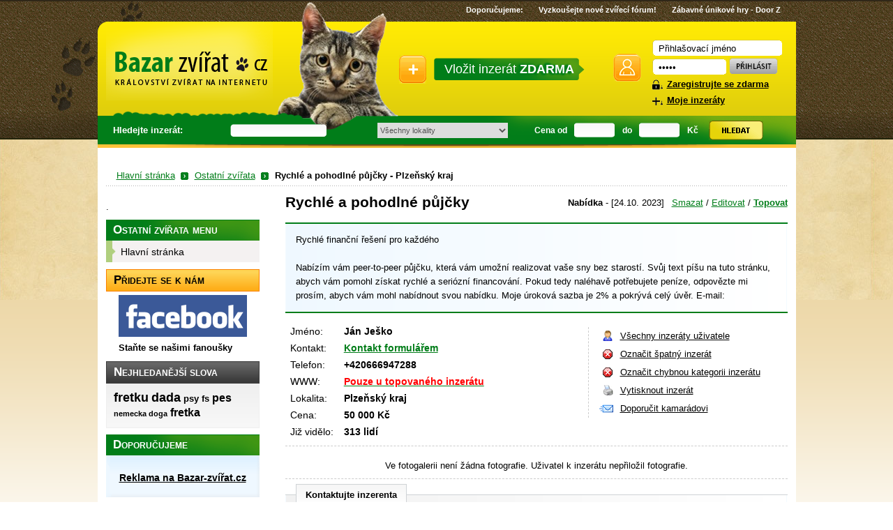

--- FILE ---
content_type: text/html
request_url: http://ostatni-zvirata.bazar-zvirat.cz/rychle-a-pohodlne-pujcky-12518.html
body_size: 5835
content:
<?xml version="1.0" encoding="utf-8"?>
<!DOCTYPE html PUBLIC "-//W3C//DTD XHTML 1.0 Strict//EN" "http://www.w3.org/TR/xhtml1/DTD/xhtml1-strict.dtd">
<html xmlns="http://www.w3.org/1999/xhtml" xml:lang="cs" lang="cs">
<link rel="Stylesheet" type="text/css" href="http://www.policiste.com/img/lista.css">
<head>
<link rel="Stylesheet" type="text/css" href="http://www.policiste.com/img/lista.css">
<title>Rychlé a pohodlné půjčky - Plzeňský kraj - Bazar-Zvirat.cz</title>
<meta http-equiv="content-type" content="text/html; charset=utf-8" />
<meta http-equiv="content-language" content="cs" />
<meta name="keywords" content="rychlé, a, pohodlné, půjčky" />
<meta name="description" content="Rychlé finanční řešení pro každého    Nabízím vám peer-to-peer půjčku, která vám umožní realizovat vaše sny bez starostí.  Svůj text píšu na tuto " />
<meta name="robots" content="index, follow" />
<meta name="Author" content="(c) Bazar-zvířat.cz" /> 
<meta name="google-site-verification" content="pDCAS3CFhc5WWMpoU-z5rWg0Lhsot27RvR8lm0ICW2w" />
<meta name="verify-v1" content="ywCflvK8Nj+uFX/bR4fciWQsZoD5Pa+WcFT9ScdjOFw=" />
<style type="text/css" media="screen, projection">@import "http://www.bazar-zvirat.cz/web/styles/screen.css";</style>
<link rel="stylesheet" href="http://www.bazar-zvirat.cz/web/styles/print.css" type="text/css" media="print" />
<link  rel="shortcut icon" type="image/x-icon" href="http://www.bazar-zvirat.cz/web/images/favicon.ico" />
<link rel="alternate" type="application/rss+xml" title="Bazar-Zvirat.cz - aktuální inzeráty" href="http://ostatni-zvirata.bazar-zvirat.cz/rss.xml" />


<script src="http://www.bazar-zvirat.cz/js/naseptavac.php?sub=ostatni-zvirata" type="text/javascript"></script>
<script src="http://www.bazar-zvirat.cz/js/popup.js" type="text/javascript"></script>
<script src="http://www.bazar-zvirat.cz/js/formular.js" type="text/javascript"></script>


<script type="text/javascript">

 var _gaq = _gaq || [];
 _gaq.push(['_setAccount', 'UA-17961171-1']);
 _gaq.push(['_trackPageview']);

 (function() {
   var ga = document.createElement('script'); ga.type = 'text/javascript'; ga.async = true;
   ga.src = ('https:' == document.location.protocol ? 'https://ssl' : 'http://www') + '.google-analytics.com/ga.js';
   var s = document.getElementsByTagName('script')[0]; s.parentNode.insertBefore(ga, s);
 })();

</script>

</head>
<body>

<div id="top"></div>
<div id="top2"></div>

<div id="page">
<div id="tapky"></div>
<div id="pagein">
<div id="pagein2">

<ul id="links">
<li><strong>Doporučujeme:</strong></li>

<li><a href="http://forum.bazar-zvirat.cz/" title="Vyzkoušejte nové zvířecí fórum!" rel="external"><strong>Vyzkoušejte nové zvířecí fórum!</strong></a></li><li><a href="http://doorz.eu/" title="Zábavné únikové hry - Door Z" rel="external"><strong>Zábavné únikové hry - Door Z</strong></a></li></ul>
<hr />

<p id="logo"><a href="http://www.bazar-zvirat.cz/"><span> </span></a></p>
<p class="h"><a href="#content">Přeskočit na hlavní obsah</a> &ndash; <a href="#search">Přeskočit na vyhledávání</a> &ndash; <a href="#menu">Přeskočit na menu</a></p>
<hr />

<p id="insert"><a href="http://www.bazar-zvirat.cz/vlozit-inzerat/">Vložit inzerát <strong>ZDARMA</strong></a></p>
       
<hr /><form method="post" action="" id="user">
<p><label for="jmeno">Jméno: </label><input type="text" name="jmeno" id="jmeno" value="Přihlašovací jméno" onfocus="if (this.value == 'Přihlašovací jméno') {this.value = '';}" onblur="if (this.value == '') {this.value = 'Přihlašovací jméno';}" /></p>
<p><label for="heslo">Heslo: </label><input type="password" name="heslo" id="heslo" value="Heslo" onfocus="if (this.value == 'Heslo') {this.value = '';}" onblur="if (this.value == '') {this.value = 'Heslo';}" /> <input type="image" src="http://www.bazar-zvirat.cz/web/images/login.gif" alt="Přihlásit se" class="button" /></p>

<p class="lost-pw"><a href="http://www.bazar-zvirat.cz/registrace/">Zaregistrujte se zdarma</a></p>
<p class="lost-pw2"><a href="http://www.bazar-zvirat.cz/moje-inzeraty/">Moje inzeráty</a></p>
</form>
<hr />
<form method="get" action="/vyhledavani/" id="search"><div id="naseptavac" style="display:none;"></div>
<div class="search_cl1">Hledejte inzerát:</div>
<div class="search_cl2">
	<input type="text" name="q" id="searchinput" class="field" onkeyup="naseptavac(this);" value="" />
</div>	
<div class="search_cl3">
	<select name="lokalita" onchange="this.form.submit();">
				<option value="0">Všechny lokality</option>
		<option value="1">Celá ČR</option>
		<option value="2">Slovensko</option>
		<option value="3">Zahraničí</option>
		<optgroup label="Kraje">
		<option value="4">Jihočeský</option><option value="5">Jihomoravský</option><option value="6">Karlovarský</option><option value="7">Královéhradecký</option><option value="8">Liberecký</option><option value="9">Moravskoslezský</option><option value="10">Olomoucký</option><option value="11">Pardubický</option><option value="12">Plzeňský</option><option value="13">Praha</option><option value="14">Středočeský</option><option value="15">Ústecký</option><option value="16">Vysočina</option><option value="17">Zlínský</option>		</optgroup>
		<optgroup label="Okresy">
		<option value="18">Benešov</option><option value="19">Beroun</option><option value="20">Blansko</option><option value="21">Břeclav</option><option value="22">Brno</option><option value="23">Brno venkov</option><option value="24">Bruntál</option><option value="25">Česká Lípa</option><option value="26">České Budějovice</option><option value="27">Český Krumlov</option><option value="28">Cheb</option><option value="29">Chomutov</option><option value="30">Chrudim</option><option value="31">Děčín</option><option value="32">Domažlice</option><option value="33">Frýdek - Místek</option><option value="34">Havlíčkův Brod</option><option value="35">Hodonín</option><option value="36">Hradec Králové</option><option value="37">Jablonec nad Nisou</option><option value="38">Jeseník</option><option value="39">Jičín</option><option value="40">Jihlava</option><option value="41">Jindřichův Hradec</option><option value="42">Karlovy Vary</option><option value="43">Karviná</option><option value="44">Kladno</option><option value="45">Klatovy</option><option value="46">Kolín</option><option value="47">Kroměříž</option><option value="48">Kutná Hora</option><option value="49">Liberec</option><option value="50">Litoměřice</option><option value="51">Louny</option><option value="52">Mělník</option><option value="53">Mladá Boleslav</option><option value="54">Most</option><option value="55">Náchod</option><option value="56">Nový Jíčín</option><option value="57">Nymburk</option><option value="58">Olomouc</option><option value="59">Opava</option><option value="60">Ostrava</option><option value="61">Pardubice</option><option value="62">Pelhřimov</option><option value="63">Písek</option><option value="64">Plzeň</option><option value="65">Prachatice</option><option value="66">Praha - východ</option><option value="67">Praha - západ</option><option value="68">Praha 1</option><option value="69">Praha 2</option><option value="70">Praha 3</option><option value="71">Praha 4</option><option value="72">Praha 5</option><option value="73">Praha 6</option><option value="74">Praha 7</option><option value="75">Praha 8</option><option value="76">Praha 9</option><option value="77">Praha 10</option><option value="78">Přerov</option><option value="79">Příbram</option><option value="80">Prostějov</option><option value="81">Rakovník</option><option value="82">Rokycany</option><option value="83">Rychnov nad Kněžnou</option><option value="84">Semily</option><option value="85">Sokolov</option><option value="86">Strakonice</option><option value="87">Šumperk</option><option value="88">Svitavy</option><option value="89">Tábor</option><option value="90">Tachov</option><option value="91">Teplice</option><option value="92">Třebíč</option><option value="93">Trutnov</option><option value="94">Uherské Hradiště</option><option value="95">Ústí nad Labem</option><option value="96">Ústí nad Orlicí</option><option value="97">Vsetín</option><option value="98">Vyškov</option><option value="99">Žďár nad Sázavou</option><option value="100">Zlín</option><option value="101">Znojmo</option>		</optgroup>
	</select>
</div>
<div class="search_cl4">
	<label for="from">Cena od</label>
</div>
<div class="search_cl5">
	<input type="text" name="from" id="from" value="" class="price" />
</div>
<div class="search_cl6">
	<label for="to">do</label>
</div>
<div class="search_cl7">
	<input type="text" name="to" id="to" value="" class="price" />
</div>
<div class="search_cl8">
	<label>Kč</label>
</div>

<div class="search_cl9">
	<input type="image" src="http://www.bazar-zvirat.cz/web/images/search.gif" alt="Hledat" class="button" />
</div>
</form>
<hr />

<br style="clear: both;" />


<div id="sklikReklama_58541"></div>
<script>
var sklikData = { elm: "sklikReklama_58541", zoneId: "58541", w: 970, h: 310 };
</script>
<script src="//c.imedia.cz/js/script.js"></script>
<p class="strom"><a href="http://www.bazar-zvirat.cz/">Hlavní stránka</a><span class="sipka"></span><a href="http://ostatni-zvirata.bazar-zvirat.cz/">Ostatní zvířata</a><a href="http://ostatni-zvirata.bazar-zvirat.cz//"></a><span class="sipka"></span><strong>Rychlé a pohodlné půjčky - Plzeňský kraj</strong></p>

<div id="content" class="detail">

<h1 class="fll">Rychlé a pohodlné půjčky</h1>
<p class="flr"><span><strong>Nabídka</strong> - [24.10. 2023]</span> <a href="http://www.bazar-zvirat.cz/smazat/12518/">Smazat</a> / <a href="http://www.bazar-zvirat.cz/editovat/12518/">Editovat</a> / <a href="http://www.bazar-zvirat.cz/topovat/12518/"><strong>Topovat</strong></a></p>

<!-- Kontextová reklama Sklik -->
<div id="sklikReklama_44389" style="clear: both;"></div>
<script type="text/javascript">
var sklikData = { elm: "sklikReklama_44389", zoneId: 44389, w: 600, h: 190 };
</script>
<script type="text/javascript" src="http://c.imedia.cz/js/script.js"></script>

<p class="description cl">Rychlé finanční řešení pro každého<br />
<br />
  Nabízím vám peer-to-peer půjčku, která vám umožní realizovat vaše sny bez starostí.  Svůj text píšu na tuto stránku, abych vám pomohl získat rychlé a seriózní financování.  Pokud tedy naléhavě potřebujete peníze, odpovězte mi prosím, abych vám mohl nabídnout svou nabídku.  Moje úroková sazba je 2% a pokrývá celý úvěr.  E-mail:</p>

<table summary="Detail položky" class="fll">
<tr>
<th>Jméno:</th>
<td>Ján Ješko </td>
</tr><tr>
<th>Kontakt:</th>
<td><a href="#kontakt" title="Kontaktovat uživatele přes formulář">Kontakt formulářem</a></td>
</tr><tr>
<th>Telefon:</th>
<td>+420666947288</td>
</tr>
<tr><th>WWW:</th><td><a href="http://www.bazar-zvirat.cz/topovat/12518"><span style="color: #ff0000;">Pouze u topovaného inzerátu</span></a></td></tr><tr>
<th>Lokalita:</th>
<td>Plzeňský kraj</td>
</tr><tr>
<th>Cena:</th>
<td>50 000 Kč</td>
</tr><tr>
<th>Již vidělo:</th>
<td>313 lidí</td>
</tr>
</table>

<p class="tools flr">
<a href="http://www.bazar-zvirat.cz/moje-inzeraty/?id=12518" class="rating">Všechny inzeráty uživatele</a><br />
<a href="javascript: ChybnyInzerat(12518)" class="wrong">Označit špatný inzerát</a><br />
<a href="javascript: ChybnaKategorie(12518)" class="wrong">Označit chybnou kategorii inzerátu</a><br />
<a href="#" onclick="window.print()" class="print">Vytisknout inzerát</a><br />
<a href="http://www.bazar-zvirat.cz/doporucit/12518/" class="send">Doporučit kamarádovi</a><br />
</p>

<hr class="cl" />

<div id="adsense-detail" style="position: relative; padding-bottom: 4px;">
</div>

<!--<hr class="cl" />-->

<div class="center">
<p>Ve fotogalerii není žádna fotografie. Uživatel k inzerátu nepřiložil fotografie.</p></div>

<hr class="cl" />
<form method="post" id="kontakt" action="#formular">
<fieldset>
<legend>Kontaktujte inzerenta</legend>
<p><label for="email">Můj email</label> <input type="text" name="mail" id="email" value="" /></p>
<p><label for="text">Text zprávy</label> <textarea name="text" id="text" rows="5" cols="30"></textarea></p>
<noscript><p><label for="nevim">Vyplňte <strong>bazar-zvirat</strong> (ochrana proti SPAM robotům)</label> <input name="nevim" id="nevim" size="12" /></p></noscript>
<script type="text/javascript">
document.write('<input type="hidden" name="nevim" value="bazar' + '-' + 'zvirat" />');
</script>
<p><input type="submit" value="Odeslat" name="detail" class="button" /></p>
</fieldset>
</form>

<div id="phrases">
<h2>Podobné inzeráty</h2>
<p>
<a href="http://ostatni-zvirata.bazar-zvirat.cz/rozkosny-miminka-marmoset-opice-na-prodej-6597.html" class="level-5">Rozkošný miminka marmoset opice na prodej</a> 
<a href="http://ostatni-zvirata.bazar-zvirat.cz/morcata-rozetova-i-kratkosrsta-6839.html" class="level-2">morčata rozetová i krátkosrstá</a> 
<a href="http://ostatni-zvirata.bazar-zvirat.cz/nabidka-kapucinsky-opice-9510.html" class="level-3">Nabídka Kapucínský opice</a> 
<a href="http://ostatni-zvirata.bazar-zvirat.cz/pekne-a-krasne-marmoset-opice-pro-prodej-6523.html" class="level-4">pekné a krásné marmoset opice pro prodej</a> 
<a href="http://ostatni-zvirata.bazar-zvirat.cz/nosal-cerveny-6860.html" class="level-5">Nosál červený.</a> 
<a href="http://ostatni-zvirata.bazar-zvirat.cz/kacata-kachny-pizmove-7300.html" class="level-2">Káčata kachny Pižmové</a> 
<a href="http://ostatni-zvirata.bazar-zvirat.cz/prodam-rucna-zvyseny-capuchin-opice-7657.html" class="level-5">Prodám Rucná Zvýšený Capuchin Opice</a> 
<a href="http://ostatni-zvirata.bazar-zvirat.cz/hedvabnicka-japonska-zluta-a-bila-7813.html" class="level-2">Hedvábnicka Japonská Žlutá a Bílá</a> 
<a href="http://ostatni-zvirata.bazar-zvirat.cz/rozkosny-marmoset-opice-pro-prodej-6833.html" class="level-3">Rozkošný Marmoset Opice Pro Prodej </a> 
<a href="http://ostatni-zvirata.bazar-zvirat.cz/kapucinsky-opice-pro-prodej-6788.html" class="level-1"> Kapucínský Opice Pro Prodej</a> 
<a href="http://ostatni-zvirata.bazar-zvirat.cz/samec-a-samice-kapucini-opice-na-prodej-7079.html" class="level-1">Samec a Samice Kapucíni Opice Na Prodej</a> 
<a href="http://ostatni-zvirata.bazar-zvirat.cz/krasne-kapucin-opice-pro-prodej-8068.html" class="level-4">Krásné kapucín opice pro prodej</a> 
<a href="http://ostatni-zvirata.bazar-zvirat.cz/detska-kapucinsky-opice-pro-prodej-6715.html" class="level-3">Dětská Kapucínský opice pro prodej</a> 
<a href="http://ostatni-zvirata.bazar-zvirat.cz/krasne-marmoset-opice-na-prodej-7108.html" class="level-4">Krásné Marmoset Opice Na Prodej</a> 

</p>
</div>

</div>

<hr />

<div id="sidebar">
.<div id="submenu">
<h2>Ostatní zvířata menu</h2>
<ul>
<li><a href="http://ostatni-zvirata.bazar-zvirat.cz/"><span>Hlavní stránka</span></a></li>
</ul>
</div>

<div id="separation">
<h2>Přidejte se k nám</h2>
<p class="facebook"><a href="http://www.facebook.com/pages/Bazar-zv%C3%AD%C5%99atcz/193753937338057" title="Staňte se fanoušky"><img src="http://www.bazar-zvirat.cz/web/images/facebook.png"><br />Staňte se našimi fanoušky</a></p>
</div>

<div id="tags">
<h2>Nejhledanější slova</h2>
<p>

<a href="http://www.bazar-zvirat.cz/nej-inzerce/fretku/" class="level-5">fretku</a> 
<a href="http://www.bazar-zvirat.cz/nej-inzerce/dada/" class="level-5">dada</a> 
<a href="http://www.bazar-zvirat.cz/nej-inzerce/psy/" class="level-3">psy</a> 
<a href="http://www.bazar-zvirat.cz/nej-inzerce/fs/" class="level-3">fs</a> 
<a href="http://www.bazar-zvirat.cz/nej-inzerce/pes/" class="level-4">pes</a> 
<a href="http://www.bazar-zvirat.cz/nej-inzerce/nemecka-doga/" class="level-2">nemecka doga</a> 
<a href="http://www.bazar-zvirat.cz/nej-inzerce/fretka/" class="level-4">fretka</a> 

<!-- cache ze dne: 24.1.2026 13:58:04 -->
 
</p>
</div>


<div id="plinks">
<h2>Doporučujeme</h2>
<div class="in"><div class="in2">
<ul>
</ul>
<p class="center"><a href="http://www.bazar-zvirat.cz/reklama/">Reklama na Bazar-zvířat.cz</a></p>
</div></div>
</div>

<p id="rss"><a href="/rss.xml">RSS pro Vaší čtečku</a></p> 
<p id="zasadygoogle"><a href="http://www.bazar-zvirat.cz/zasady-google/">Zásady Google pro ochranu osobních údajů</a></p>
<p style="text-align: center; margin-top: 8px;">
<script type="text/javascript"><!--
google_ad_client = "ca-pub-2495397067171765";
/* bazar zvířat levý */
google_ad_slot = "4975348731";
google_ad_width = 120;
google_ad_height = 600;
//-->
</script>
<script type="text/javascript"
src="http://pagead2.googlesyndication.com/pagead/show_ads.js">
</script>
</p>
</div>
<hr />


<div class="cl"></div>
<div id="ncategories">
<h2>Vyberte si město</h2>
<ul>
<li><a href="http://ostatni-zvirata.bazar-zvirat.cz/">Celá Česká republika</a></li>
</ul>
</div>
<hr />
<div id="menu"><ul>
<li><a href="http://www.bazar-zvirat.cz/novinky/">Novinky</a></li>
<li><a href="http://www.bazar-zvirat.cz/reklama/">Reklama</a></li>
<li><a href="http://www.bazar-zvirat.cz/podminky/">Podmínky</a></li>
<li><a href="http://www.bazar-zvirat.cz/info-registrace/">Proč se registrovat</a></li>
<li id="comments"><a href="http://www.bazar-zvirat.cz/kontakt/">Kontaktní informace</a></li>
</ul></div>
<hr />

<p id="footer"><span class="fll"><a href="http://www.bazar-zvirat.cz/statistiky/">Statistiky</a>: Dnes: 1, Celkem: 6912, Načteno za 0.024s</span><br /><span class="flr">2011 &copy; Veškerá práva vyhrazena, <strong><a href="http://www.bazar-zvirat.cz/" title="bazar-zvirat.cz" rel="external">bazar-zvirat.cz</a></strong> </span></p>


<a href="http://www.toplist.cz/"><img
src="http://toplist.cz/dot.asp?id=1122416" alt="TOPlist" width="1" height="1"/></a>

</div></div></div>

</body>
</html>


--- FILE ---
content_type: text/html
request_url: http://www.bazar-zvirat.cz/js/naseptavac.php?sub=ostatni-zvirata
body_size: 594
content:

var http_request = false;
var naseptavac_value;

function createAjax(){
  if (window.XMLHttpRequest) {
    http_request = new XMLHttpRequest();
  } else if (window.ActiveXObject) {
    try {
      http_request = new ActiveXObject("Msxml2.XMLHTTP");
    } catch (eror) {
      http_request = new ActiveXObject("Microsoft.XMLHTTP");
    }
  }
}
function ajax_go(site,request,onok) {
  if(http_request==false){
    createAjax();
    http_request.onreadystatechange = onok;
    http_request.open('POST', site, true);
    http_request.setRequestHeader('Content-Type', 'application/x-www-form-urlencoded');
    http_request.send(request);
  }
}
function naseptavac_zpracuj() {
  if (http_request.readyState == 4) {
    if (http_request.status == 200) {
      if(http_request.responseText!=''){
        document.getElementById('naseptavac').style.display='';
        document.getElementById('naseptavac').innerHTML=http_request.responseText;
        http_request = false;
      } else {
        document.getElementById('naseptavac').style.display='none';
      }
    }
  }
}

function naseptavac(obj){
  document.getElementById('searchinput').setAttribute("autocomplete", "off");
  naseptavac_value = obj.value;
  setTimeout(
    function(){
      if (naseptavac_value != obj.value) {
			 return false;
		  }
      ajax_go('/naseptavac.php','q='+obj.value+'&sub=ostatni-zvirata',function(){naseptavac_zpracuj();});
    }
  ,250);
}

--- FILE ---
content_type: text/html; charset=utf-8
request_url: https://www.google.com/recaptcha/api2/aframe
body_size: 267
content:
<!DOCTYPE HTML><html><head><meta http-equiv="content-type" content="text/html; charset=UTF-8"></head><body><script nonce="TmjomyMWYS076aTIy5B3EQ">/** Anti-fraud and anti-abuse applications only. See google.com/recaptcha */ try{var clients={'sodar':'https://pagead2.googlesyndication.com/pagead/sodar?'};window.addEventListener("message",function(a){try{if(a.source===window.parent){var b=JSON.parse(a.data);var c=clients[b['id']];if(c){var d=document.createElement('img');d.src=c+b['params']+'&rc='+(localStorage.getItem("rc::a")?sessionStorage.getItem("rc::b"):"");window.document.body.appendChild(d);sessionStorage.setItem("rc::e",parseInt(sessionStorage.getItem("rc::e")||0)+1);localStorage.setItem("rc::h",'1769270260658');}}}catch(b){}});window.parent.postMessage("_grecaptcha_ready", "*");}catch(b){}</script></body></html>

--- FILE ---
content_type: text/css
request_url: http://www.policiste.com/img/lista.css
body_size: 531
content:
.lista {
background:url('http://www.policiste.com/img/img/bg.gif');
background-repeat: repeat-x;
width:100%;
min-width:1200px;
height:36px;
position:relative;
left:0px;
top:-2px;
text-align:center;
}

.odkazy { 
width:90%;
text-align:left;
font-family:arial;
color:white;
font-size:18px;
margin:2px 0px 0px 90px;
list-style-type: none;
}


.odkazy li{ 
display: inline;
text-decoration:none;
text-align: center;
font-size:16px;
margin: 0px 0px 4px 4px;
padding-left:20px;
} 

#prvni{
       background-image: url('http://www.policiste.com/img/img/1.png');
       background-position: 0 3px;
       background-repeat: no-repeat;
      }
#prvni:hover{
             background-image:url('http://www.policiste.com/img/img/1act.png');
            } 
      
#druhy{
       background: url('http://www.policiste.com/img/img/2.png') 0 2px no-repeat;
      }
      
#druhy:hover{
             background: url('http://www.policiste.com/img/img/2act.png') 0 2px no-repeat;
            }
            
#treti{
       background: url('http://www.policiste.com/img/img/3.png') 0 2px no-repeat;
      }
      
#treti:hover{
             background: url('http://www.policiste.com/img/img/3act.png') 0 2px no-repeat;
            }
            
#ctvrty{
        background: url('http://www.policiste.com/img/img/4.png') 0 2px no-repeat;
       }
       
#ctvrty:hover{
              background: url('http://www.policiste.com/img/img/4act.png') 0 2px no-repeat;
             }
             
#paty{
      background: url('http://www.policiste.com/img/img/5.png') 0 2px no-repeat;
     }
     
#paty:hover{
            background: url('http://www.policiste.com/img/img/5act.png') 0 2px no-repeat;
           }
           
#sesty{
       background: url('http://www.policiste.com/img/img/6.png') 0 2px no-repeat;
      }
      
#sesty:hover{
             background: url('http://www.policiste.com/img/img/6act.png') 0 2px no-repeat;
            }
  

.odkazy li a {
text-align:center;
color:white;
text-decoration:none;
outline-style: none; 
} 


.odkazy li a:hover{
text-align:center;
color: #ffe400;
}

--- FILE ---
content_type: text/css
request_url: http://www.bazar-zvirat.cz/web/styles/screen.css
body_size: 8262
content:
/* GENERAL */

* {margin: 0; padding: 0;}

body {background: #fff url(../images/grad.png) repeat-x 0 430px; padding-bottom: 2em; font-family: Arial, Helvetica, sans-serif; font-size: 82%; color: #000; text-align: center; line-height: 154%;}

a {color: #017d19;}
a:hover {text-decoration: none; color: #f7bd38;}

img {border: none;}
table {font-size: 100%; border-collapse: collapse;}

hr, .h {display: none;}

div.cl {height: 1px; font-size: 1px; line-height: 1px; margin-bottom: -1px;}
hr.cl {height: 1px; border: none; border-bottom: 1px dashed #ccc;}
hr.cl.h {visibility: hidden;}

.fll {float: left; display: inline;}
.flr {float: right; display: inline;}
.cl {clear: both; display: block !important;}

#top {position: absolute; top: 0; left: 0; width: 100%; z-index: -100; height: 200px; background: url(../images/top_bg.png) repeat-x top center;}
#top2 {position: absolute; top: 200px; left: 0; width: 100%; z-index: -100; height: 233px; background: url(../images/top2_bg.png) repeat-x top left;}
#tapky {background: url("../images/tapky.png") repeat-x scroll left -1px transparent;
height: 160px;
left: -67px;
position: absolute;
top: 30px;
width: 132px;
z-index: -10;}

#page {position: relative; z-index: 10; width: 1001px; margin: 0 auto; text-align: left; background: #fff; position: relative;}
#pagein {background: url(../images/page_top.png) no-repeat top center; padding-top: 31px;}
#pagein2 {padding: 0 12px 2.5em 12px;}

#popup {width: 300px; margin: 50px auto; background:#FFFFFF; border-color:#808080; border-width:1px; border-style:solid; padding:15px 15px 15px 15px;}
#popup H1 {font-size: 140%; padding-bottom: 6px;}
#popup .mala {font-size:90%; color:#808080;}
#popup .red {font-weight: bold; color:#FF0000;}

.red {font-weight: bold; color:#FF0000;}
/* HEADER */

#logo {float: left; display: inline; padding: 19px 0 0 5px; position: relative; overflow: hidden;}
#logo, #logo span {width: 280px; height: 135px; padding: 0;}
#logo span {display: block; background: url(../images/logo.png) no-repeat; cursor: pointer;}

#user {width: 195px; float: right; background: url(../images/user.gif) no-repeat 0 46px; padding: 24px 0 0 55px;}
#user label {display: none;}
#jmeno {width: 167px; height: 21px; background: url(../images/jmeno.gif) no-repeat center center; padding: 3px 10px 0 10px; border: none;}
#heslo {width: 87px; height: 21px; background: url(../images/heslo.gif) no-repeat center center; padding: 3px 10px 0 10px; border: none;}
#user .lost-pw {background: url(../images/lost-pw.gif) no-repeat 0 65%; padding: 0.2em 0 0 22px;}
#user .lost-pw2 {background: url(../images/lost-pw2.gif) no-repeat 0 65%; padding: 0.2em 0 0 22px;}
#user .lost-pw a, .lost-pw2 a {color: #000; font-weight: bold;}
#user .error-pw {padding-left: 15px; border:3px solid #FF0000;}

#insert {float: left; width: 302px; height: 93px; padding: 38px 0 0 140px;}
#insert a {color: #fff; display: block; background: url(../images/plus.gif) no-repeat center left; padding: 20px 50px 20px 65px; font-size: 18px; text-decoration: none;}

#watchdog {position: absolute; top: 112px; left: 560px;}
#watchdog a {color: #000; display: block; background: url(../images/dog.gif) no-repeat center left; padding-left: 30px; font-size: 110%; font-weight: bold;}

#links {list-style-type: none; font-size: 85%; position: absolute; top: 0; right: 10px;}
#links li {float: left; padding: 0.4em 1em 0 1em; color: #fff;}
#links li.first {border: none;}
#links a {color: #fff; text-decoration: none;}
#links a:hover {text-decoration: underline;}

#search {clear: both; height: 41px; padding: 0 5px; color: #fff; font-weight: bold;}
#search span {float: left; display: block; width: 160px; height: 31px; padding: 4px 0 0 8px;}
#search #naseptavac {position: absolute; top: 205px; left: 205px; background: #05ab25; border: 1px solid black; padding: 0px; width: 182px; z-index: 10;}
#search #naseptavac a {display: block; background: #05ab25; color: #fff; padding:1px; margin:0px;}
#search #naseptavac a:hover {display: block; background-color: #1B7EFF; color: white;}
#search input, #search select {margin: 0; padding: 0 5px; border: none; font-size: 11px; text-align: center; color: #525252;}
#search select {width: 187px; height: 22px; padding: 3px 1px 3px 0;}
#search optgroup option {padding-left: 1.5em;}
#search .price {width: 54px; height: 22px; background: url(../images/search-price.gif) no-repeat top left; padding: 0 0 0 5px; text-align: left;}
#search .field {width: 133px; height: 22px; background: url(../images/search-field.gif) no-repeat center left; padding: 0 0 0 5px; text-align: left;}
#search .button {}
#search label {font-size: 12px; font-weight: bold; padding: 0 10px;}

div.search_cl1 {float: left; width: 168px; height: 41px; line-height: 41px; padding-left: 5px;}
div.search_cl2 {float: left; width: 211px; height: 41px; line-height: 41px; }
div.search_cl3 {float: left; width: 215px; height: 41px; line-height: 41px;  }
div.search_cl4 {float: left; height: 41px; line-height: 41px; }
div.search_cl5 {float: left; height: 41px; line-height: 41px; }
div.search_cl6 {float: left; height: 41px; line-height: 41px; }
div.search_cl7 {float: left; height: 41px; line-height: 41px; }
div.search_cl8 {float: left; height: 41px; line-height: 41px; }
div.search_cl9 {float: left; height: 41px; padding: 7px 0; }

.strom {font-size: 100%; padding: 15px 0 5px 15px; background:url("../images/dot02.gif") 0 100% repeat-x;}
.strom .sipka { padding-right: 28px; background: url(../images/strom-sipka.png) no-repeat 8px 3px;}
/* ERROR 404 */

#error404 {width: auto; height: 100%; background: url(../images/404.jpg) no-repeat 100px 90px; padding: 70px 0px 0px 350px;}
#error404 h1 {margin: 0.6em 0; font-size: 180%; position: relative;}
#error404 p {color: #000; font-size: 110%;}
#error404 p strong{font-size: 120%;}
#error404 .null {height: 100px;}


/* CONTENT */

#content {width: 720px; float: right; margin: 0 0 2em 0;}
#content.home {width: auto; float: none; padding-top: 20px;}

#content h1 {margin: 0.6em 0; font-size: 160%; position: relative;}
#content h2 {margin: 0.6em 0; font-size: 130%; position: relative;}
#content.home h2 {text-align: right; margin-top: -18px; padding-right: 50px; font-size: 110%;}
#content.home h2 a{color: #000000;}
#content .prehled ul {margin:0;padding:10px;}
#content .prehled ul li {padding: 7px 0px 7px 0px;}
#content.category h1 {padding: 0.5em 15px; margin: 0.4em 0;}

#content .nula {padding: 10px 0 10px 0; margin: 20px 0 20px;background: #f1ffdd;border: 2px solid green; color: green}
#content .nula a {font-size: 120%; font-weight: bold; color: green; padding-left: 210px;}

#categories {margin-top: 1em;}
#categories .item {width: 141px; height: 80px; float: left; border-left: 1px solid #ECECEC; border-bottom: 1px solid #ECECEC; padding: 1px 10px 1px 90px; background: url(../images/item.gif) no-repeat top left; position: relative;}
#categories .item.first {border-left: none;}
#categories .item h3 {margin-top: 0.8em;}
#categories .item p {font-weight: bold; margin-top: 0;}
#categories .item p a {color: #000;}
#categories .item img {position: absolute; top: 15%; left: 15px;}


#ad {background: #eff8ff; border-top: 1px solid #017d19; border-bottom: 1px solid #017d19; padding: 0 15px; margin-bottom: 8px; position: relative; width: 690px;}
#ad h2 {position: absolute; top: 0px; right: 10px; font-size: 75%;}
#ad h3 {margin: 0.8em 0 0 0; font-size: 110%; }
#ad .cara {border-top: 1px solid #9CC8FF; margin-left: -14px;}
#ad h3 a {color: #000;}
#ad p {margin: 0.2em 0 0.8em 0 !important;}
#ad .google {text-align: center; margin-left: 30px; padding: 8px 0 8px 0; width: 620px;}
#ad .google-left {float:left; width:310px;}
#ad .google-right {float:right; width:310px;}

#adsense-detail {text-align: center; margin-left: 10px; padding: 8px 0 8px 0;}

#separation .adsense-box {text-align: center; margin-top: 2px;}
#separation .facebook {padding: 5px 0 0 18px;}
#separation .facebook a {color: #000; font-weight: bold;}
#separation .facebook a:hover {text-decoration: none;}

.grey {color: #999; font-weight: bold;}

#items {border-top: 1px solid #017d19;}
#items .item {background: url(../images/bg.gif) repeat-y; border-bottom: 1px solid #017d19; padding: 1px 15px; position: relative;}
#items .item.top {background: #ffee93;}

.item .tools{visibility: hidden;}
.item:hover .tools{visibility: visible;}

#items h3 {font-size: 110%; margin: 0.3em 0;}
#items h3 a {color: #000;}
#items br {display: none;}

#items .info {position: absolute; top: 5px; left: 400px;}
#items .info a {font-weight: bold;}
#items .price {position: absolute; top: 5px; right: 10px; font-weight: bold;}

#items .fll {margin: 0;}
#items img {display: block; border: 1px solid #ccc; padding: 3px; background-color: #fff;}
#items .text {margin-left: 125px;}

#items .cl, #items .cl a {color: #666;}
#items .type, #items .wrong, #items .wcategory {margin-left: 1em;}
#items .type {font-weight: bold; margin: 0 0.5em 0 0.5em;}
#items .tools {position: absolute; bottom: 15px; right: 15px;}
#items a.topovat {color: #ff0000;}



#news .item {background: url(../images/bg.gif) repeat-y; border-top: 1px solid #9CC8FF; border-bottom: 1px solid #9CC8FF; padding: 1px 15px; margin-bottom: 10px; position: relative;}
#news h3 {font-size: 110%; margin: 0.3em 0;}
#news h3 a {color: #000;}
#news .vypis {position: absolute; left: 110px;}
#news .info {position: absolute; top: 5px; left: 450px;}
#news .date {position: absolute; top: 5px; right: 10px; font-weight: bold;}
#news .text {margin-left: 0px;}
#news .info2 {position: relative; left: 170px;}
#news .date2 {top: 5px; font-weight: bold;}
#news .date3 {font-size: 100%; font-weight: normal;}




#pages {margin-top: 2em !important; text-align: center;}
#pages a {color: #000; font-size: 110%; background: url(../images/page.gif) no-repeat center center; padding: 0.3em 0.6em; text-decoration: none;}
#pages a:hover {color: #fff; background-image: url(../images/page-active.gif);}
#pages a.active {color: #fff; background-image: url(../images/page-active.gif);}
#pages a.activelong {color: #fff; background-image: url(../images/page-long-active.gif);}
#pages a.long {background-image: url(../images/page-long.gif);}
#pages a.long:hover {color: #fff; background-image: url(../images/page-long-active.gif);}
#pages a.arrow {padding: 0; background: none; margin: 0 0.5em;}

#content.detail .flr {margin-top: 1.1em;}
#content.detail .flr span {margin-right: 0.5em;}

.description {height: 100%; background: url(../images/bg.gif) repeat-y; border-top: 2px solid #017d19; border-bottom: 2px solid #017d19; padding: 1em 15px;}

#content.detail table {font-size: 110%;}
#content.detail th {font-weight: normal;}
#content.detail td {font-weight: bold;}
#content.detail table a {font-size: 100%;}
#content.detail img {border: 1px solid #ccc; padding: 3px;}
#content.detail input {width: 250px;}

#content.detail .tools {width: 270px; border-left: 1px dashed #ccc; padding-left: 15px; margin-top: 1em; line-height: 200%;}
#content.detail .tools a {background-repeat: no-repeat; background-position: 5px 50%; padding-left: 30px; color: #000;}

#content.detail .tools .rating {background-image: url(../images/rating.gif);}
#content.detail .tools .wrong {background-image: url(../images/wrong.gif);}
#content.detail .tools .print {background-image: url(../images/print.gif);}
#content.detail .tools .send {background-image: url(../images/send.gif); background-position: 0 50%;}
#content.detail .tools .similar {background-image: url(../images/similar.gif);}
#content.detail .tools .web {background-image: url(../images/web.gif);}

#content.detail .images img {margin: 0 0.5em; cursor: pointer;}

#phrases h2 {background: #FEAE19 url(../images/separation.gif) repeat-x; border: 1px solid #FB8000; padding: 0.3em 10px; margin: 1.5em 0 0 0; font-size: 130%; font-variant: small-caps;}
#phrases p {background: url(../images/phrases.gif) repeat-x; border: 1px solid #FFF4D1; padding: 0.7em 10px; margin-top: 0 !important; font-weight: bold;}

#content fieldset {background: url(../images/form.gif) repeat-y; border: none; border-top: 1px solid #CFD3D6; border-bottom: 1px solid #CFD3D6;}
#content legend {background: url(../images/legend.gif) repeat-x; border: 1px solid #CFD3D6; font-weight: bold; padding: 0.4em 1em;}
#content label {display: block;}
#content label.default {display: inline;}
#content input, #content textarea {border: 1px solid #676767; padding-left: 3px;}
#content textarea {width: 670px; height: 130px;}
#content input.button {width: auto !important; background: #ccc url(../images/button.gif) repeat-x; border: 1px solid #666; font-size: 110%; font-weight: bold; font-variant: small-caps; margin-top:10px;}

#content .levy {float: left; width:50%; margin-bottom: 10px;}
#content .pravy {float: right; width:50%; margin-bottom: 10px;}

#content .levy2 {float: left; width:65%; margin-bottom: 5px;}
#content .pravy2 {float: right; width:35%; margin-bottom: 5px;}

#content form .smiles {margin-left: 2em;}

#content .halfbox {width: 320px; margin-top:20px; margin-bottom:20px; padding: 2px 10px; position: relative; left: 0px; float: left;}
#content .halfbox h2 {font-weight: bold; font-size: 150%;}
#content .halfbox.green p {line-height: 18px;padding-bottom:10px; margin-bottom: 10px; border-bottom: 1px solid #a7dca7;}
#content .halfbox.green ul {margin:0;padding:0 5px;; list-style: none;}
#content .halfbox.green ul li a {display: block; font-weight: normal;color: #1B94FF;padding: 3px;}
#content .halfbox .inbox {border: 1px solid #a7dca7;padding: 5px; background: #e9f6e9;margin-bottom: 10px;}
#content .halfbox .inbox dl {clear: both; height: 23px; line-height: 23px;font-weight: bold;}
#content .halfbox .inbox dl dt{float: left;padding: 0 5px 0 0;width: 110px; text-align: right;color: #009900;}
#content .halfbox .inbox dl dd{float: left;padding: 0;font-size: 1.3em;}
#napoveda {color: #006BCC; margin:0;padding:5px 0 5px 30px;font-size: 1.2em; font-weight: bold; background: url('../images/help.jpg') no-repeat 5px 50%;}
#skryt {display: none;}
#content .halfbox.green {border: 1px solid #a7dca7;}
#content .halfbox.orange-bold {border: 3px solid #ffcaa6; padding: 1px 10px;width: 320px;left: 15px;}
#content .halfbox.green h2 {color: #009900;}
#content .halfbox.orange-bold h2 {color: #ff6600;}
#content .halfbox.orange-bold table {margin: 10px 0;}
#content .halfbox.orange-bold table td span {font-weight: bold;margin-right: 5px; color: #ff6600; display: block; width: 30px; text-align: center; height: 32px; line-height: 32px; background: url('../images/num-bg.jpg') repeat-x; font-size: 1.9em;}
#content .halfbox.orange-bold table td strong{font-size: 1.1em;}
#content .halfbox.orange-bold table td {border-top: 1px solid #ffcaa6;padding: 5px 5px 5px; font-size: 1.1em;line-height: 23px; vertical-align: middle;}
#content .halfbox.orange-bold h3 {padding-top: 2px; color: #ff6600; font-size: 130%; border-top: 1px solid #ff6e00;}
#content .halfbox.orange-bold form {padding: 0; padding: 0.5em; font-size: 1.0em;}
#content .halfbox.orange-bold p {padding: 0; line-height: 18px;font-size: 1.0em;}
#content .halfbox.orange-bold p span {font-size: 1.2em;}
#content .halfbox.orange-bold .vlozeno {border: 1px solid #ff6e00;padding: 5px; background: #ffcaa6;margin-bottom: 10px;}
#content .halfbox.orange-bold input {width: 125px;}

#gbook {margin-top: 2em;}
#gbook .item {background: url(../images/bg.gif) repeat-y; border-top: 1px solid #A3CBFF; border-bottom: 1px solid #A3CBFF; padding: 1px 15px; margin-bottom: 0.5em; position: relative;}
#gbook h3 {font-size: 110%; margin: 0.5em 0;}
#gbook .info {position: absolute; top: 10px; right: 15px; margin: 0; font-size: 110%; font-weight: bold;}
#gbook .info a {margin-right: 0.5em;}

#gbook .answer {background-color: #fff; border: 3px solid #D3ECFE; padding: 1px 15px; margin-bottom: 1em; position: relative;}
#gbook .highlight {border-color: #fc0;}

#info, #error, #ok, #confirm {background-repeat: no-repeat; background-position: center center; padding: 1em 80px; font-size: 110%; font-weight: bold;}
#info {background-image: url(../images/info.png); color: #069;}
#ok {background-image: url(../images/ok.png); color: #390;}
#confirm {background-image: url(../images/confirm.png); color: #f90;}

#load { position: relative; padding: 0.7em 60px; font-weight: bold; font-size: 130%; color: #069; background:#f3f9fc; border-width:1px; border-style:solid; display: none;}
#load img {position: absolute; left: 10px; top: 5px;}

#error {background: #FDF6F4 url(../images/error.png) repeat-x bottom center; color: #c30; padding-left: 0;}
#error ul {background: url(../images/error.gif) no-repeat 20px 50%; padding-left: 90px; margin: 0 !important;}

#content .box {border-top: 1px solid #017d19; border-bottom: 1px solid #017d19; margin: 1em 0; padding: 1px 15px; font-size: 110%; position: relative;}
#content .box img {position: absolute; top: 10px; left: 15px;}
#content .box .change {position: absolute; top: -0.2em; right: 15px; background: url(../images/plus-blue.gif) no-repeat center right; padding: 0.2em 30px 0.2em 0;}
#content .box p {margin: 1.5em 0; padding-left: 70px;}
#content .box hr {border-bottom: 1px solid #017d19; margin: 0.5em 0;}
#content .box .item {width: 100px; float: left; text-align: center; margin: 0.5em 7px; display:none;}
#content .box .item h3 {font-size: 110%;}
#content .box .item img {position: static;}
#content .box .item p {height:50px; padding: 0; margin: 0.5em 0;}
#content .box .item a {color: #000; text-decoration: none;}
#content .box .item a:hover {text-decoration: underline;}

#content .box .item2 {width: 100px; height: 140px; float: left; text-align: center; margin: 0.5em 7px;}
#content .box .item2 h3 {font-size: 110%;}
#content .box .item2 img {position: static;}
#content .box .item2 p {height:50px; padding: 0; margin: 0.5em 0;}
#content .box .item2 a {color: #017d19; text-decoration: underline;}
#content .box .item2 a:hover {color: #fabf39; text-decoration: none;}

#content.form label {font-size: 110%; font-weight: bold;}
#content.form input {padding:2px; width: 425px;}
#content.form textarea {padding: 2px; width: 670px; height: 180px;}
#content.form select {padding: 2px; width: 200px;}
#content.form optgroup option {padding-left: 1.5em;}
#content input.default {width: auto;}
#content.form h3 {margin: 1em 0;}
#content.form .space {margin: 0 0.5em;}
#content.form #cena {width: 100px;}
#content.form #name, #content.form #email, #content.form #pass, #content.form #uzjmeno {width: 220px;}
#content.form #video {width: 340px;}
#content.form #icq, #content.form #skype, #content.form #msn, #content.form #jabber {width: 280px;}
#content.form #file {width: 300px;}
#content.form #tel-1 {width: 40px;}
#content.form #tel-2 {width: 120px;}
#content.form #nadpis {width: 330px;}
#content.form .podminky {height: 100%; border-top: 2px solid #017d19; border-bottom: 2px solid #017d19; padding: 0 15px;}
#content.form .podminky ol {padding: 5px 15px;}
#content.form .podminky ul {padding: 0 30px;}
#content.form .podminky li {padding: 5px;}
#content.form .inp {background-color:#F0F0F0;border:1px solid #676767;color:#000000;display:block;float:left;line-height:1.7;margin:0;text-align:center;text-decoration:none;width:200px;}

.none-my {display:none;}

#content.form table.list {margin:15px 0; width:720px; border:1px solid #E9F2FB;}
#content.form table.list th {padding:5px 3px; border:1px solid #E9F2FB; color:#006AEC;}
#content.form table.list td {border:1px solid #E9F2FB; vertical-align:middle;}
#content.form table.list td .center {text-align: center;}
#content.form table.list tr.bg td {background:#F6FAFD;}

/* HLIDACI PES */
#content h2.boxForm{background:#44a3fe url(../images/form_h2.jpg) no-repeat top left;  width:215px;   padding:8px 487px 7px 15px;  font-size:12px;  height:20px;  font-family:arial;  text-transform:uppercase;  color:#fff;  margin:20px 0 0 0;}
#content #dogPlayground{position: relative;padding-top: 0px;overflow:hidden;}
#content #dog{position: absolute; right: 50px; top:19px;}
#content div.boxForm{border:1px solid #d1e5ff;  border-top:0;  padding:15px 20px 10px 20px;  overflow:hidden;  width:675px;  font-size:12px;  background:url(../images/box_bg.jpg) repeat-y left;}
#content div#mainForm{position:relative;  padding-top:14px;}

#mainFormDog{position:absolute;  top:0;  height:38px;  right:0;}

#content div.boxForm h3, #content div.boxForm span.h3{font-size:12px;  width:670px;  display:block;  height:21px;  clear:both;  margin:0;  padding:0;  margin-bottom:10px;  background:url(../images/form_h3.gif) repeat-x top;}
#content div.boxForm h3.miniBottom{margin-bottom:2px;  margin:0;}
#content div.boxForm h3 span, #content div.boxForm .h3 span{float:none;  display:inline;  padding-right:5px;  background:url(../images/box_bg_posunuty.jpg) repeat-y left;}
#content div.boxForm input.text, #content div.boxForm select{height:16px;  padding:2px;  margin-left:5px;  bordeR:1px solid #999999;  width:100px;  float:left;  margin-bottom:10px;}
#content div.boxForm select{height:23px;  width:120px;  padding:1px;}
#content div.boxForm select option{padding:3px;}
#content div.boxForm span{font-size:13px;  padding:2px 6px;  float:left;}
#content div.boxForm #slova{width:658px;  margin-top:3px;}
#content div.boxForm p{margin:0;  margin-left:5px;}

#content #extendForm p.left span{margin-top: -10%;}
#content #extendForm p.left{position: absolute; top: 50%;}
#content div.boxForm p.right{float:right;  width:525px;  text-align:left;}
#content div#extendForm{position: relative;}


#content div#mailForm input.text{width:300px;float:none;}
#content div#mailForm .h3{float:none;}

#content div#bonusForm input.text{width:200px;}

#content input#submitForm{border:0;margin:15px 0;}
#content input#submitForm:hover{font-weight:bold;}

#content h2#help{background:url(../images/form_info.jpg) no-repeat center left;  padding:10px 40px;}

.noFlashForm{margin:0 auto;  overflow:hidden;  border:1px solid #8cc5fe;  background:url(../images/noflash_bg.jpg) repeat-x;  height:300px;  width:400px;  display:table; }
.noFlashForm div{display:table-cell;  vertical-align:middle;  text-align:center;  padding:15px;}
.embedForm{margin:15px auto;  border:1px solid #8cc5fe;  background:url(../images/noflash_bg.jpg) repeat-x;  overflow:hidden;  padding:5px;}
.embedForm embed{width:100%;height:100%;}

div.calendar {position: relative;}div.calendar table {color: #000;font-size: 11px;font-family: tahoma, verdana, sans-serif;margin: 0;padding: 0;background: #fff;border: 1px solid #a0bce2;cursor: default;border-collapse: separate;border-spacing: 1px;}div.calendar td {padding: 2px;border: 1px solid #a0bce2;}div.calendar thead tr {background: url('calendar-td-normal.gif') 0 0 repeat-x;}div.calendar thead td.nav,div.calendar thead td.title {font-weight: bold;text-align: center;}div.calendar thead td.button {text-align: center;}div.calendar thead td.hilite {background: url('calendar-td-hover.gif') 0 0 repeat-x;}div.calendar thead td.active {background: url('calendar-td-active.gif') 0 0 repeat-x;}div.calendar thead tr.daynames {background: #eaf2fb;}div.calendar thead tr.daynames td {font-weight: bold;text-align: center;border-width: 0 0 1px 0;}div.calendar thead tr.daynames td.wn {border-width: 0 1px 1px 0;}div.calendar thead tr.daynames td.weekend {color: #4b72a9;}div.calendar tbody td.day {width: 2em;text-align: center;border: 0;}div.calendar tbody td.wn {background: #eaf2fb;border-right: 1px solid #a0bce2;}div.calendar tbody tr.rowhilite td {background: #e3eefc;}div.calendar tbody tr.rowhilite td.wn {}div.calendar tbody tr.rowhilite td.hilite {padding: 1px;border: 1px solid #afd3ff;background: #d7e6fc;}div.calendar tbody tr.rowhilite td.active {background: #cadffc;}div.calendar tbody td.today,div.calendar tbody td.selected {padding: 1px;color: #344b63;border: 1px solid #afd3ff;background: #d7e6fc;}div.calendar tbody td.selected {font-weight: bold;border-color: #7f99bf;}div.calendar tbody td.weekend {color: #1150a8;}div.calendar tbody td.disabled {}div.calendar tbody td.emptycell {border: 0;visibility: hidden;}div.calendar tbody td.emptyrow {display: none;}div.calendar tbody tr.time td {text-align: center;background: #eaf2fb;}div.calendar tbody tr.time span {padding: 2px;}div.calendar tbody tr.time span.hilite {background: #c4d8ed;}div.calendar tbody tr.time span.active {font-weight: bold;}div.calendar tfoot tr.footrow {font-size: 80%;text-align: center;background: url('calendar-td-normal.gif') 0 0 repeat-x;}div.calendar div.combo {display: none;position: absolute;top: 0;left: 0;font-size: 90%;background: #eaf2fb;border: 1px solid #a0bce2;z-index: 100;cursor: default;}div.calendar div.combo div.label,div.calendar div.combo div.label-IEfix {padding: 1px 5px;white-space: nowrap;}div.calendar div.combo div.hilite {background: #d7e6fc;}div.calendar div.combo div.active {font-weight: bold;}
#content div.boxForm #kalendarod {float: left; height:21px; width:22px; background:url('../images/kalendar.jpg') 3px 3px no-repeat; border:0; cursor:pointer;}

/* HLIDACI PES KONEC*/

/* KONTAKT START */
#content.kontakt-info h1 {font-weight: normal; color: #017d19; padding-top: 5px}
#content.kontakt-info .box.gray {padding: 5px 10px; background: #f3f3f3;border: 0;font-size: 100%;}
#content.kontakt-info .kontakt-left { width: 49%;float: left; border-right: 1px solid #ccc; }
#content.kontakt-info .kontakt-left .title {margin: 5px 15px 5px 0; font-size: 110%; color: #264e7e; background: url(../images/blue-dot.jpg) repeat-x 50%;display: block;}
#content.kontakt-info .kontakt-left .title.end {margin-top: 25px;}
#content.kontakt-info .kontakt-left .title span {padding: 4px 7px; background: #dff1ff}
#content.kontakt-info .kontakt-left p.provozovatel {padding: 10px;}
#content.kontakt-info .kontakt-left p a.out { display: block;font-weight: bold;color: #f07c00; background: url(../images/ico-out.gif) no-repeat 2px 60%;padding-left: 18px;}
#content.kontakt-info .kontakt-left p a.mail {display: block;font-weight: bold;color: #f07c00; background: url(../images/ico-mail.gif) no-repeat left 70%;padding-left: 18px;}
#content.kontakt-info .kontakt-left span.tel {display: block;margin-left: 10px;margin-top: 20px; font-weight: bold;background: url(../images/ico-mob.gif) no-repeat 3px 50%;padding-left: 17px;color: #424242}
#content.kontakt-info .kontakt-left span.tel-info {font-weight: bold;color: #757575; padding: 3px 7px; margin-left: 25px;background: #f3f3f3;}
#content.kontakt-info .kontakt-left p.osoba {padding: 10px;}
#content.kontakt-info .kontakt-left p.osoba strong {display: block; padding-left: 17px;color: #3d3d3d;}
#content.kontakt-info .kontakt-left p.osoba strong em{color: #7c7c7c;}
#content.kontakt-info .kontakt-left p.box.blue { border: 0; font-size: 100%; background: #dff1ff; padding: 5px 10px; margin: 10px 15px 0 0;color: #595c5d;}
#content.kontakt-info .kontakt-right { width: 49%; float: right;}
#content.kontakt-info .kontakt-right fieldset { background: #dff1ff; border: 0;}
#content.kontakt-info .kontakt-right h2 {color: #f07c00; font-size: 140%; margin: 5px 0 5px;font-weight: normal;}
#content.kontakt-info .kontakt-right label {display: block;margin-top: 10px;}
#content.kontakt-info .kontakt-right .text {width: 312px;padding: 4px; border-left: 1px solid #8f8f8f;border-top: 1px solid #8f8f8f;border-right: 1px solid #e4e4e5;border-bottom: 1px solid #e4e4e5;}
#content.kontakt-info .kontakt-right textarea.text {height: 100px;margin-bottom: 15px;}
#content.kontakt-info .kontakt-right .submit {margin-bottom: 14px; float: right; width: 118px; height: 30px; background: url(../images/kontakt-submit.jpg) no-repeat; color: #fff;font-weight: bold; border: 0;font-size: 80%;text-align: center; padding:0;cursor: pointer;text-transform: uppercase}
#content.kontakt-info ul.error {padding: 5px 0 5px 20px; margin: 0 0 5px;background: #fff1f1;border: 2px solid red;color: red;}
#content.kontakt-info ul.succ {padding: 5px 0 5px 20px; margin: 0 0 5px;background: #f1ffdd;border: 2px solid green;color: green}
/* / KONTAKT END */

#content .news p {background: url('../images/icon_news.png') no-repeat 9px center}

#infobox {width: 721px; margin: 10px auto; background: url('../images/infopanel_ad_back.png') repeat-y center top; position: relative; padding: 7px 0}
#infobox .top, #infobox .bottom {position: absolute; display: block; z-index: 1; width: 721px; height: 10px}
#infobox .top {top: 0; left: 0; background: url('../images/infopanel_ad_top.png') no-repeat}
#infobox .bottom {bottom: 0; left: 0; background: url('../images/infopanel_ad_bottom.png') no-repeat}
#infobox p {z-index: 2; position: relative; margin: 0; padding: 12px 20px 13px 170px; font-size: 110%}
#infobox p a {font-weight: bold; text-decoration: underline; color: #000;}
#infobox strong {position: absolute; z-index: 1; display: block; top: 50%; left: 0; padding: 0 0 0 45px; font-size: 120%; color: white; width: 105px; text-align: center; height: 55px; margin: -28px 0 0; background: url('../images/yellow.png') no-repeat center top; line-height: 55px}
#infobox img {float: left; display: block; padding: 4px 20px 4px; border: none}
#infobox a {text-decoration: underline; z-index: 4; position: relative}
#infobox a.imga {float: left}
#infobox a:hover {text-decoration: none}

/*  GRAFY - STATISTIKY  */
  /* blok ohranicujici graf */
#content .blokgrafu {width: 720px; margin: 15px 0; font-family: verdana; clear: both; }
#content .blokgrafu h3 {margin:0; padding: 0 0 5px 0;}
#content .graf {border-top: 2px solid #d1e5ff; padding-top: 5px; overflow: hidden; width: 720px;  background: url("../images/podklad.jpg") left bottom no-repeat;}
#content .blokgrafu table {border-collapse: collapse;margin-left: 15px;}

  /* bunka tabulky, ktera tvori jeden sloupec grafu */
#content .blokgrafu td {padding: 0 7px;text-align: center; vertical-align: bottom;  font-size: x-small;}
#content .blokgrafu td div.datum {height: 51px; overflow: hidden; text-transform: uppercase; color: #000; font-size: 100%;}
#content .blokgrafu td div.datum span {display: block; padding: 8px 0 0px 0; color: #777;}

#content .blokgrafu div.obr {width: 30px; border: 0px solid red; margin: 0 auto; position: relative;}
#content .blokgrafu div.obr span {width: 30px;display: block; position: absolute; top:0; left:0; z-index: 3;}
  /* ruzne barevne avrianty */
#content .blokgrafu div.zluty span {background: url("../images/zluty.gif") left top no-repeat;}
#content .blokgrafu div.modry span {background: url("../images/modry.gif") left top no-repeat;}
#content .blokgrafu div.cerveny span {background: url("../images/cerveny.gif") left top no-repeat;}

  /* polovicni varianta grafu */
#content .blokgrafu2 {width: 360px; margin: 15px 0; font-family: verdana; float: left;}
#content .blokgrafu2 h3 {margin:0; padding: 0 0 5px 0;}
#content .graf2 {border-top: 2px solid #d1e5ff; padding-top: 15px; overflow: hidden; width: 350px;  background: url("../images/podklad.jpg") left bottom no-repeat;}
#content .blokgrafu2 table {border-collapse: collapse;margin-left: 13px;}
#content .blokgrafu2 td {padding: 0 8px;text-align: center; vertical-align: bottom;  font-size: x-small;}
#content .blokgrafu2 td div.datum {height: 51px; overflow: hidden; text-transform: uppercase; color: #000; font-size: 0.8em;}
#content .blokgrafu2 td div.datum span {display: block; padding: 10px 0 5px 0; color: #777; font-size: x-small;}
#content .blokgrafu2 div.obr {width: 30px; border: 0px solid red; margin: 0 auto; position: relative;}
#content .blokgrafu2 div.obr span {width: 30px;display: block; position: absolute; top:0; left:0; z-index: 3;}
#content .blokgrafu2 div.zluty span {background: url("../images/zluty.gif") left top no-repeat;}
#content .blokgrafu2 div.modry span {background: url("../images/modry.gif") left top no-repeat;}
#content .blokgrafu2 div.cerveny span {background: url("../images/cerveny.gif") left top no-repeat;}

  /* nepouzity styl pro pripadny textovy popis grafu pod nim */
#content .poznamka {margin: 0px 0; padding: 8px 10px; text-align: center; color: #444; line-height: 1.5em; font-size: x-small; background: #f3faff; border-top: 2px solid #d1e5ff; border-bottom: 2px solid #d1e5ff;}

  /* vodorovny graf */
#content .blokgrafu3 {width: 720px; margin: 15px 0; font-family: verdana;}
#content .blokgrafu3 h3 {margin:0; padding: 0 0 5px 0;}
#content .graf3 {border-top: 2px solid #d1e5ff; border-bottom: 2px solid #d1e5ff; border-left: 2px solid #d1e5ff; padding: 5px 0 15px 0px; overflow: hidden;  background: url("../images/podklad.gif") -2px 0 repeat-y;}
#content .graf3 a {font-size: 120%;}
#content .blokgrafu3 table {border-collapse: collapse; width: 720px;}
#content .blokgrafu3 th {background: url("../images/border.gif") 0 10px no-repeat;}
#content .blokgrafu3 tr.prvni th {background: none;}
#content .blokgrafu3 th {padding: 15px 0 3px 5px; text-align: left; vertical-align: center;  font-size: x-small; font-weight: bold;}
#content .blokgrafu3 td {padding: 0; text-align: left; vertical-align: center;  font-size: x-small;}
#content .blokgrafu3 td div.datum {float: left; height: 15px; line-height: 15px; padding: 0 0 0 10px; width: auto; overflow: hidden; text-transform: uppercase; color: #000;}
#content .blokgrafu3 td div.datum span {color: #777; font-size: x-small;}
#content .blokgrafu3 div.obr {float: left; height: 15px; border: 0px solid red; margin: 0 auto; position: relative;}
#content .blokgrafu3 div.obr span {height: 15px;display: block; position: absolute; top:0; left:0; z-index: 3;}
#content .blokgrafu3 div.zluty span {background: url("../images/zluty2.gif") right top no-repeat;}
#content .blokgrafu3 div.modry span {background: url("../images/modry2.gif") right top no-repeat;}
#content .blokgrafu3 div.cerveny span {background: url("../images/cerveny2.gif") right top no-repeat;}

/*  GRAFY - STASTISTIKY - END  */


/* SIDEBAR */

#sidebar {width: 220px; float: left; margin: 1.5em 0 2.5em 0;}
#sidebar h2 {font-size: 130%; color: #fff; font-variant: small-caps; padding: 0.3em 10px;}
#sidebar ins {float: right;}
#sidebar #submenu {clear: both; padding-top: 8px;}

#separation {margin-bottom: 0.7em;}
#separation h2 {color: #000; background: #FEAE19 url(../images/separation.gif) repeat-x; border: 1px solid #FB8000;}
#separation ul {width: 218px; display: table; list-style-type: none; background: url(../images/separation-box.gif) repeat-x; border: 1px solid #FFF4D1; padding: 0.7em 0; font-size: 110%; font-weight: bold;}
#separation li {float: left; border-left: 1px solid #FED455; padding: 0 0.7em;}
#separation li.first {border-left: none;}
#separation a {color: #FB8000; text-decoration: none;}
#separation a.active {color: #000; text-decoration: underline;}
#separation a:hover {text-decoration: underline;}
#separation a.active:hover {text-decoration: none;}

#submenu {margin-bottom: 0.7em;}
#submenu h2 {background: url(../images/submenu.gif) repeat-x;}
#submenu ul {list-style-type: none; font-size: 110%;}
#submenu li {background: #E4F3FF url(../images/submenu-item-top.gif) no-repeat top left; margin-bottom: 1px;}
#submenu a {display: block; padding-left: 9px; color: #000; text-decoration: none;}
#submenu a:hover {text-decoration: underline;}
#submenu a span {display: block; padding: 0.4em 12px;}
#submenu li.active {background-image: url(../images/submenu-active-top.gif); background-color: #7EC5FD;}
#submenu li.active a {background-image: none; color: #017d19;}
#submenu li.active a span {}

#tags, #tags2 {margin-bottom: 0.7em;}
#tags h2, #tags2 h2 {background: #3B3B3B url(../images/tags.gif) repeat-x; border: 1px solid #3B3B3B;}
#tags p {background: url(../images/tags-bg.gif) repeat-x; border: 1px solid #EFEFEF; padding: 0.7em 10px; font-weight: bold;}
#tags2 p {background: url(../images/tags-bg.gif) repeat-x; border: 1px solid #EFEFEF; padding: 0.7em 10px;}
#tags a, #tags2 a {color: #000; text-decoration: none;}
#tags a:hover, #tags2 a:hover {text-decoration: underline;}
#phrases a {color: #000; text-decoration: underline; padding-right: 12px;}
#phrases a:hover {text-decoration: none;}
#tags2 a {color: #000; text-decoration: underline;}
#tags2 a:hover {text-decoration: none;}
#tags .level-1, #phrases .level-1 {font-size: 70%;}
#tags .level-2, #phrases .level-2 {font-size: 85%;}
#tags .level-3, #phrases .level-3 {font-size: 100%;}
#tags .level-4, #phrases .level-4 {font-size: 120%;}
#tags .level-5, #phrases .level-5 {font-size: 140%;}

#blinks, #plinks, #klinks, #nlinks {margin-bottom: 0.7em; background: url(../images/links-bg-middle.gif) repeat-y;}
#blinks h2, #plinks h2, #klinks h2, #nlinks h2 {background: url(../images/submenu.gif) repeat-x;}
#blinks .in, #plinks .in, #klinks .in, #nlinks .in {background: url(../images/links-bg-top.gif) no-repeat top left;}
#blinks .in2, #plinks .in2, #klinks .in2, #nlinks .in2 {background: url(../images/links-bg-bottom.gif) no-repeat bottom left; padding: 0.8em 10px;}
#blinks a, #plinks a, #klinks a, #nlinks a {color: #000;}
#blinks .center, #plinks .center, #klinks .center, #nlinks .center {font-size: 110%; font-weight: bold; margin: 0.8em 0 0.5em 0;}

#klinks p {padding: 5px;}

#plinks ul, #klinks ul, #nlinks ul {list-style-type: none;}
#plinks li, #klinks li, #nlinks li {background: url(../images/arrow.gif) no-repeat center left; padding-left: 15px; font-size: 110%;}

#rss {background: url(../images/rss.gif) no-repeat center left; padding-left: 25px; font-size: 110%; font-weight: bold;}
#zasadygoogle {font-size: 110%; font-weight: bold; margin-top: 8px;}
#rss a, #zasadygoogle a {color: #f60;}

/* FOOTER */

#ncategories {background: url(../images/ncategories-bg.gif) repeat-x; border: 1px solid #EFEFEF; position: relative; padding: 2em 15px 1.5em 15px; margin-bottom: 0.5em;}
#ncategories h2 {width: 180px; background: #B9B9B9 url(../images/ncategories.gif) repeat-x; border: 1px solid #BABABA; font-size: 130%; color: #fff; font-variant: small-caps; padding: 0.3em 20px; position: absolute; top: -20px; left: 0;}
#ncategories ul {width: 100%; display: table; list-style-type: none;}
#ncategories li {float: left; border-left: 1px solid #000; padding: 0.1em 0.5em;}
#ncategories li.first {border-left: none;}
#ncategories a {color: #000;}

#menu {background: url(../images/menu.gif) repeat-y; border: 1px solid #E6F4FE; padding: 0.3em 0; position: relative; margin-bottom: 1em;}
#menu ul {width: 100%; display: table; list-style-type: none;}
#menu li {float: left; border-left: 1px solid #C9E2F2; padding: 0.4em 1em; font-weight: bold;}
#menu li.first {border: none;}
#menu #comments {border: none; position: absolute; top: 0.3em; right: 20px;}

#footer br {display: none;}

#footer .fll {background: url(../images/stats.gif) no-repeat center left; padding-left: 15px; font-weight: bold;}
#footer .fll a {color: #000; font-weight: normal;}

/* OTHERS */

#content p, #content table, #content ul, #content ol, #content dl, #content fieldset {margin: 0.5em 0;}

h2 {font-size: 140%;}
h3 {font-size: 130%;}

table th, table td {padding: 0.2em 0.5em; text-align: left; vertical-align: top;}

fieldset {padding: 0 15px;}
input, select, textarea {margin: 0.1em 0;}
input.button {margin-bottom: -0.4em !important;}

p#alert {font-size: 110%; font-weight: bold; color: #f00;}

.small {font-size: 85%;}
.note {color: #666; font-size: 85%; padding-left: 0.7em; vertical-align: middle;}

.center {text-align: center;}
.right {text-align: right;}


--- FILE ---
content_type: text/css
request_url: http://www.bazar-zvirat.cz/web/styles/print.css
body_size: 310
content:
body {background-color: #fff; color: #000; text-align: left;}

img {border: none;}

table {font-size: 100%; border-collapse: collapse;}
table th, table td {text-align: left;}

hr, .h, .tools, #kontakt, #phrases, #menu, #sidebar, #ncategories, #user, #insert, #watchdog, #links, #search {display: none;}

h1 a {color: #000; text-decoration: none;}

fieldset {padding: 0 1em;}
input, select, textarea {margin: 0.1em 0;}

.small {font-size: 85%;}

.center {text-align: center;}
.right {text-align: right;}

/* EDITED */


--- FILE ---
content_type: application/javascript
request_url: http://www.bazar-zvirat.cz/js/popup.js
body_size: 377
content:
function ChybnyInzerat(id)
{
 window.open("http://www.bazar-zvirat.cz/chybny-inzerat/"+id+"/", "ChybnyInzerat", "width=500,height=300,left=200,top=200");
}

function ChybnaKategorie(id)
{
 window.open("http://www.bazar-zvirat.cz/chybna-kategorie/"+id+"/", "ChybnaKategorie", "width=500,height=300,left=200,top=200");
}

function Poukazka()
{
 window.open("http://www.bazar-zvirat.cz/poukazka/", "Poukazka", "width=500,height=300,left=200,top=200");
}

function Heslo(id)
{
 window.open("http://www.bazar-zvirat.cz/vygenerovat-heslo/"+id+"/", "Heslo", "width=500,height=300,left=200,top=200");
}

function img(selfimage)
{
    if (image = document.getElementById('img-detail'))
    {
      var originalSource = new String(selfimage.src);
      var re = new RegExp('^(http://.*)-nahled-(.*)\.(jpg|JPG)$');
      var newSource = originalSource.replace(re, '$1-detail-$2\.$3');
      image.src = newSource;
    }
}
